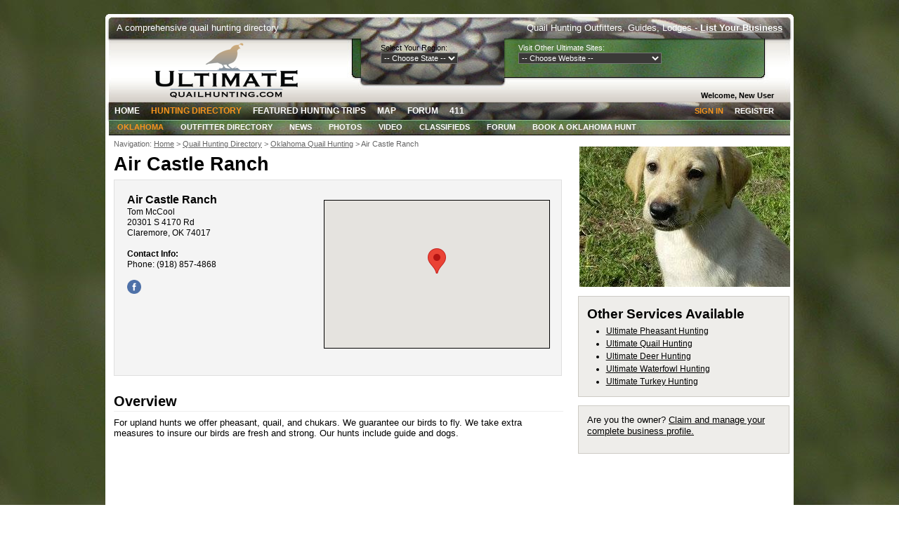

--- FILE ---
content_type: text/html;charset=UTF-8
request_url: https://www.ultimatequailhunting.com/business/air-castle-ranch/
body_size: 5250
content:


<!DOCTYPE html PUBLIC "-//W3C//DTD XHTML 1.0 Strict//EN" "http://www.w3.org/TR/xhtml1/DTD/xhtml1-strict.dtd">

<html xmlns="http://www.w3.org/1999/xhtml">
<head>
	<title>Air Castle Ranch Claremore, Oklahoma | Ultimate Quail Hunting</title>
	<meta http-equiv="content-type" content="text/html; charset=utf-8" />
	<meta name="description" content="Air Castle Ranch | Claremore, Oklahoma" /> 
	<link rel="shortcut icon" type="image/ico" href="/favicon.ico" />
	<link href="/css/style.css" rel="stylesheet" type="text/css" />
	<script src="https://ajax.googleapis.com/ajax/libs/jquery/1.7.2/jquery.min.js" type="text/javascript"></script>
	
<script>
  (function(i,s,o,g,r,a,m){i['GoogleAnalyticsObject']=r;i[r]=i[r]||function(){
  (i[r].q=i[r].q||[]).push(arguments)},i[r].l=1*new Date();a=s.createElement(o),
  m=s.getElementsByTagName(o)[0];a.async=1;a.src=g;m.parentNode.insertBefore(a,m)
  })(window,document,'script','//www.google-analytics.com/analytics.js','ga');

  ga('create', 'UA-4768266-2', 'auto');
  ga('send', 'pageview');

</script>

		
<script async src="//pagead2.googlesyndication.com/pagead/js/adsbygoogle.js"></script>
<script>
     (adsbygoogle = window.adsbygoogle || []).push({
          google_ad_client: "ca-pub-8581150649716417",
          enable_page_level_ads: true
     });
</script>

<script src="https://maps.google.com/maps/api/js?key=AIzaSyBO7X2GAoLuqh0tTYg1Aa2jFu618uyHhPk" type="text/javascript"></script>
</head>
<body onload="load();">

<div id="header-promoline">
	<div class="header-promoline-left">A comprehensive quail hunting directory</div>
	<div class="header-promoline-right">Quail Hunting Outfitters, Guides, Lodges - <strong><a href="/get-listed/">List Your Business</a></strong></div>

</div>

<div id="header">

	<div class="header-left">
		<div id="logo"><a href="/"><p>Ultimate Quail Hunting</p></a></div>
	</div>

	<div class="header-middle">
		<span class="label">Select Your Region:</span>
		

		<form name="stateForm">
			<select name="stateLinks" id="state" onChange="window.location=document.stateForm.stateLinks.options[document.stateForm.stateLinks.selectedIndex].value">
				<option selected value="">-- Choose State --
				
				<option value="/usa/alabama/">&nbsp;&nbsp;Alabama&nbsp;&nbsp;</option>
				<option value="/usa/arizona/">&nbsp;&nbsp;Arizona&nbsp;&nbsp;</option>
				<option value="/usa/arkansas/">&nbsp;&nbsp;Arkansas&nbsp;&nbsp;</option>
				<option value="/usa/california/">&nbsp;&nbsp;California&nbsp;&nbsp;</option>
				<option value="/usa/colorado/">&nbsp;&nbsp;Colorado&nbsp;&nbsp;</option>
				<option value="/usa/connecticut/">&nbsp;&nbsp;Connecticut&nbsp;&nbsp;</option>
				<option value="/usa/delaware/">&nbsp;&nbsp;Delaware&nbsp;&nbsp;</option>
				<option value="/usa/florida/">&nbsp;&nbsp;Florida&nbsp;&nbsp;</option>
				<option value="/usa/georgia/">&nbsp;&nbsp;Georgia&nbsp;&nbsp;</option>
				<option value="/usa/idaho/">&nbsp;&nbsp;Idaho&nbsp;&nbsp;</option>
				<option value="/usa/illinois/">&nbsp;&nbsp;Illinois&nbsp;&nbsp;</option>
				<option value="/usa/indiana/">&nbsp;&nbsp;Indiana&nbsp;&nbsp;</option>
				<option value="/usa/iowa/">&nbsp;&nbsp;Iowa&nbsp;&nbsp;</option>
				<option value="/usa/kansas/">&nbsp;&nbsp;Kansas&nbsp;&nbsp;</option>
				<option value="/usa/kentucky/">&nbsp;&nbsp;Kentucky&nbsp;&nbsp;</option>
				<option value="/usa/louisiana/">&nbsp;&nbsp;Louisiana&nbsp;&nbsp;</option>
				<option value="/usa/maryland/">&nbsp;&nbsp;Maryland&nbsp;&nbsp;</option>
				<option value="/usa/michigan/">&nbsp;&nbsp;Michigan&nbsp;&nbsp;</option>
				<option value="/usa/mississippi/">&nbsp;&nbsp;Mississippi&nbsp;&nbsp;</option>
				<option value="/usa/missouri/">&nbsp;&nbsp;Missouri&nbsp;&nbsp;</option>
				<option value="/usa/nebraska/">&nbsp;&nbsp;Nebraska&nbsp;&nbsp;</option>
				<option value="/usa/nevada/">&nbsp;&nbsp;Nevada&nbsp;&nbsp;</option>
				<option value="/usa/new-jersey/">&nbsp;&nbsp;New Jersey&nbsp;&nbsp;</option>
				<option value="/usa/new-mexico/">&nbsp;&nbsp;New Mexico&nbsp;&nbsp;</option>
				<option value="/usa/north-carolina/">&nbsp;&nbsp;North Carolina&nbsp;&nbsp;</option>
				<option value="/usa/ohio/">&nbsp;&nbsp;Ohio&nbsp;&nbsp;</option>
				<option value="/usa/oklahoma/">&nbsp;&nbsp;Oklahoma&nbsp;&nbsp;</option>
				<option value="/usa/oregon/">&nbsp;&nbsp;Oregon&nbsp;&nbsp;</option>
				<option value="/usa/south-carolina/">&nbsp;&nbsp;South Carolina&nbsp;&nbsp;</option>
				<option value="/usa/tennessee/">&nbsp;&nbsp;Tennessee&nbsp;&nbsp;</option>
				<option value="/usa/texas/">&nbsp;&nbsp;Texas&nbsp;&nbsp;</option>
				<option value="/usa/utah/">&nbsp;&nbsp;Utah&nbsp;&nbsp;</option>
				<option value="/usa/virginia/">&nbsp;&nbsp;Virginia&nbsp;&nbsp;</option>
				<option value="/usa/washington/">&nbsp;&nbsp;Washington&nbsp;&nbsp;</option>
				<option value="/usa/west-virginia/">&nbsp;&nbsp;West Virginia&nbsp;&nbsp;</option>
				<option value="/usa/wisconsin/">&nbsp;&nbsp;Wisconsin&nbsp;&nbsp;</option>
			</select>
		</form>
	</div>
	
	<div class="header-right">
		<span class="label">Visit Other Ultimate Sites:</span>
		
		
		
		
		<form name="websiteForm">
			<select name="websiteLinks" id="site" onChange="window.location=document.websiteForm.websiteLinks.options[document.websiteForm.websiteLinks.selectedIndex].value">
				<option selected value="">-- Choose Website --
				
				<option value="http://www.ultimateafricahunting.com">www.ultimateafricahunting.com</option>
				<option value="http://www.ultimatealaskafishing.com">www.ultimatealaskafishing.com</option>
				<option value="http://www.ultimateantelopehunting.com">www.ultimateantelopehunting.com</option>
				<option value="http://www.ultimatebearhunting.com">www.ultimatebearhunting.com</option>
				<option value="http://www.ultimatebobcathunting.com">www.ultimatebobcathunting.com</option>
				<option value="http://www.ultimatebuckbreeders.com">www.ultimatebuckbreeders.com</option>
				<option value="http://www.ultimatebuffalohunting.com">www.ultimatebuffalohunting.com</option>
				<option value="http://www.ultimatecanadafishing.com">www.ultimatecanadafishing.com</option>
				<option value="http://www.ultimatecaribouhunting.com">www.ultimatecaribouhunting.com</option>
				<option value="http://www.ultimatecoyotehunting.com">www.ultimatecoyotehunting.com</option>
				<option value="http://www.ultimatedeerhunting.com">www.ultimatedeerhunting.com</option>
				<option value="http://www.ultimatedovehunting.com">www.ultimatedovehunting.com</option>
				<option value="http://www.ultimateelkhunting.com">www.ultimateelkhunting.com</option>
				<option value="http://www.ultimateexotichunting.com">www.ultimateexotichunting.com</option>
				<option value="http://www.ultimategatorhunting.com">www.ultimategatorhunting.com</option>
				<option value="http://www.ultimategundogs.com">www.ultimategundogs.com</option>
				<option value="http://www.ultimatehoghunting.com">www.ultimatehoghunting.com</option>
				<option value="http://www.ultimateicefishing.com">www.ultimateicefishing.com</option>
				<option value="http://www.ultimatemoosehunting.com">www.ultimatemoosehunting.com</option>
				<option value="http://www.ultimatemountainlionhunting.com">www.ultimatemountainlionhunting.com</option>
				<option value="http://www.ultimatemuledeerhunting.com">www.ultimatemuledeerhunting.com</option>
				<option value="http://www.ultimatemuskiefishing.com">www.ultimatemuskiefishing.com</option>
				<option value="http://www.ultimatepheasanthunting.com">www.ultimatepheasanthunting.com</option>
				<option value="http://www.ultimatepikefishing.com">www.ultimatepikefishing.com</option>
				<option value="http://www.ultimateprairiedoghunting.com">www.ultimateprairiedoghunting.com</option>
				<option value="http://www.ultimatequailhunting.com">www.ultimatequailhunting.com</option>
				<option value="http://www.ultimateredstaghunting.com">www.ultimateredstaghunting.com</option>
				<option value="http://www.ultimatesheephunting.com">www.ultimatesheephunting.com</option>
				<option value="http://www.ultimatetroutfishing.com">www.ultimatetroutfishing.com</option>
				<option value="http://www.ultimateturkeyhunting.com">www.ultimateturkeyhunting.com</option>
				<option value="http://www.ultimatewalleyefishing.com">www.ultimatewalleyefishing.com</option>
				<option value="http://www.ultimatewaterfowlhunting.com">www.ultimatewaterfowlhunting.com</option>
				<option value="http://www.ultimatewhitetailhunting.com">www.ultimatewhitetailhunting.com</option>
				<option value="http://www.ultimatewolfhunting.com">www.ultimatewolfhunting.com</option>
			</select>
		</form>
	</div>
</div>
<!-- end header -->



<div id="welcome">
	<div class="welcome-name">
	
			Welcome, New User
		
	</div>
</div>
<!-- end welcome name -->


<div id="navigation">

	<div class="menu">
		<div id="main-navigation">
			<ul>
				<li><a href="/">Home</a></li>
				<li class="current_page_item"><a href="/usa/">Hunting Directory</a></li>
				<li><a href="/featured/">Featured Hunting Trips</a></li>
				<li><a href="/Map/">Map</a></li>
				<li><a href="https://www.ultimatepheasanthunting.com/forum/">Forum</a></li>
				<li><a href="/info/">411</a></li>
			</ul>
		</div>
		<!-- end main navigation -->
	</div>
	
	<div class="login">
		<div id="main-login">
			<ul>
			
					<li><a href="/user/signup/">Register</a></li>
					<li class="current_page_item"><a href="/user/signin/">Sign In</a></li>
				
			</ul>
		</div>
	</div>
	<!-- end login -->
</div>
<!-- end navigation -->


<div id="sub-navigation">
	<div class="sub-menu">
		<div id="sub-navigation">
			<ul>
				<li class="current_page_item"><a href="/usa/oklahoma/">Oklahoma</a></li>
				<li><a href="/usa/oklahoma/">Outfitter Directory</a></li>
				<li><a href="/usa/oklahoma/">News</a></li>
				<li><a href="/usa/oklahoma/">Photos</a></li>
				<li><a href="/usa/oklahoma/">Video</a></li>
				<li><a href="/usa/oklahoma/">Classifieds</a></li>
				
					<li><a href="https://www.ultimatepheasanthunting.com/forum/forumdisplay.php?f=58">Forum</a></li>
					
				<li><a href="/contact/">Book A Oklahoma Hunt</a></li>
			</ul>
		</div>
		<!-- end sub-navigation -->
	</div>
</div>
<!-- end sub-navigation -->


<div id="page">

	<div id="content-container">
	<div id="content">
        <div class="crumbs">
                Navigation: <a href="/">Home</a> >
                <a href="/usa/">Quail Hunting Directory</a> > <a href="/usa/oklahoma/">Oklahoma Quail Hunting</a> > Air Castle Ranch
        </div>
	<h1>Air Castle Ranch</h1>

<div id="profile-info">
<div class="profile-map">
    
<div id="gMapPane" style="width: 320px; height: 210px; border: 1px solid #000; margin: 10px 0 0 0;"></div>

    <script language="javascript" type="text/javascript">
	
	    var UseLat = 36.350873;
;
	    var UseLong = -95.54129;
;
	
	function initMap() {
	    var uluru = {lat: UseLat, lng: UseLong};
	    var map = new google.maps.Map(document.getElementById('gMapPane'), {
		zoom: 8,
		center: uluru
	    });
	    var marker = new google.maps.Marker({
		position: uluru,
		map: map
	    });
	}
    </script>
    <script async defer src="https://maps.googleapis.com/maps/api/js?key=AIzaSyBO7X2GAoLuqh0tTYg1Aa2jFu618uyHhPk&callback=initMap"></script>
</div>



<span class="profile-title">Air Castle Ranch</span><br />
<span class="profile-link">Tom McCool</span><br />
<span class="profile-address">20301 S 4170 Rd</span><br />
<span class="profile-address">Claremore, OK 74017</span><br />
<br />

<span class="profile-offer"><strong>Contact Info:</strong></span><br />
<span class="profile-phone">Phone: (918) 857-4868</span><br /> 
<br />

<a rel="nofollow" href="https://www.facebook.com/aircastleranch/timeline" target="_blank"><img width="20" height="20" class="sicon" src="https://www.ultimateoutdoornetwork.com/images/icon-facebook.png" alt="Air Castle Ranch Facebook" /></a> 
    
</div>


<style>
.gallery-small { display: inline; float: left; width: 210px; margin: 0 0 20px 0; text-align: center; }
.gallery-small img { width: 190px; height: 130px; border: 2px solid #333333; }
.gallery-small p { display: none; }
.gallery-large { display: inline; float: left; margin: 0 0 40px 0; }
.gallery-large img { width: 600px; margin: 5px 0 20px 0px; background-color: #FFF; border: 2px solid #333333; }
</style>
    


    <h2>Overview</h2>
    For upland hunts we offer pheasant, quail, and chukars.  We guarantee our birds to fly.  We take extra measures to insure our birds are fresh and strong.  Our hunts include guide and dogs. 




</div>

<div id="sidebar">

      <style>
      .logo-listing img { margin: 0 0 -5px -10px; width: 300px; height: 200px; }
      </style>
      
      <div class="logo-listing">
	
		<img src="https://www.ultimateoutdoornetwork.com/uploads/business/1049/logo-air-castle-ranch.jpg" border="0" alt="Air Castle Ranch" />
	
      </div>
          
    <br />
  
      
	<div id="rail-sm">
	  <h3>Other Services Available</h3>
	  <ul>
	    
	      <li><a href="http://www.ultimatepheasanthunting.com/business/air-castle-ranch/">Ultimate Pheasant Hunting</a></li>	  
	    
	      <li><a href="http://www.ultimatequailhunting.com/business/air-castle-ranch/">Ultimate Quail Hunting</a></li>	  
	    
	      <li><a href="http://www.ultimatedeerhunting.com/business/air-castle-ranch/">Ultimate Deer Hunting</a></li>	  
	    
	      <li><a href="http://www.ultimatewaterfowlhunting.com/business/air-castle-ranch/">Ultimate Waterfowl Hunting</a></li>	  
	    
	      <li><a href="http://www.ultimateturkeyhunting.com/business/air-castle-ranch/">Ultimate Turkey Hunting</a></li>	  
	    
	  </ul>
	</div>
      
    <div id="rail-sm">
    <p>Are you the owner? <a href="https://www.ultimateoutdoornetwork.com/contact/">Claim and manage your complete business profile.</a></p>
    </div>
      <script async src="//pagead2.googlesyndication.com/pagead/js/adsbygoogle.js"></script>
<ins class="adsbygoogle"
     style="display:block"
     data-ad-client="ca-pub-8581150649716417"
     data-ad-slot="7133314913"
     data-ad-format="auto"></ins>
<script>
(adsbygoogle = window.adsbygoogle || []).push({});
</script> 

</div>

        </div>
	

    <div style="clear:both;"></div>
    <script async src="//pagead2.googlesyndication.com/pagead/js/adsbygoogle.js"></script>
<ins class="adsbygoogle"
     style="display:block"
     data-ad-client="ca-pub-8581150649716417"
     data-ad-slot="7133314913"
     data-ad-format="auto"></ins>
<script>
(adsbygoogle = window.adsbygoogle || []).push({});
</script>	
    <div style="clear:both;"></div><br />
</div>

<div id="footer"></div>
<div id="footer-content">
  <div id="footer-col">
    <h3>Directory</h3>
    <p><a href="/usa/">Guides & Outfitters Directory</a></p>
    <p><a href="/featured/">Search by Featured Hunts</a></p>
    <p><a href="/map/">Search by Map</a></p>
  </div>
  
  <div id="footer-col">
    <h3>News &amp; Events</h3>
    <p><a href="/info/">411</a></p>
    <p><a href="https://www.ultimateoutdoornetwork.com/merchandise/">Merchandise</a></p>
  </div>
  
  
  
  <div id="footer-col">
    <h3>Member Services</h3>
    <p><a href="https://www.ultimateoutdoornetwork.com/user/signin/">Member Login</a></p>
    <p><a href="https://www.ultimateoutdoornetwork.com/user/signin/">Member Registration</a></p>
    <p><a href="https://www.ultimatepheasanthunting.com/forum/">Forum Login</a></p>
    <p><a href="https://www.ultimatepheasanthunting.com/info/forum-registration-help/">Forum Registration Help</a></p>
    <p><a href="https://www.ultimateoutdoornetwork.com/marketplace/">Marketplace / Trading Post</a></p>
    <p><a href="https://www.ultimatepheasanthunting.com/forum/">Forum / Community</a></p>
  </div>
  
  <div id="footer-col">
    <h3>Business Services</h3>
    <p><a href="http://www.ultimatequailhunting.com/get-listed/">Get Listed For Free</a></p>
    <p><a href="https://www.ultimateoutdoornetwork.com/advertising-solutions/">Advertising Options</a></p>
    
    <p><a href="http://www.ultimatequailhunting.com/contact/">Contact Us</a></p>
    <p><a href="https://www.ultimateoutdoornetwork.com/login/">Business Login</a></p>
    <p><a href="https://www.ultimateoutdoornetwork.com/websites/">Other ULTIMATE Websites</a></p>
    <p><a href="https://www.ultimateoutdoornetwork.com/marketing/">Website & Design Services</a></p>
    <p><a href="https://www.ultimateoutdoornetwork.com/about/">About Us</a></p>
    <p><a href="https://www.ultimateoutdoornetwork.com/terms-of-service/">Legal &amp; Privacy</a></p>
    <p><a href="http://www.ultimatequailhunting.com/site-map/">Site Map</a></p>
    
    
  </div>
  
  <div id="footer-right">
    <div id="footer-logo"><a href="https://www.ultimateoutdoornetwork.com/"><img src="https://www.ultimateoutdoornetwork.com/images/footer-logo.png" /></a></div><br />
    <div id="footer-social">
    <a href="https://www.facebook.com/ultimatepheasanthunting" target="_blank"><img class="sicon" src="https://www.ultimateoutdoornetwork.com/images/icon-facebook.png" alt="" /></a>
    <a href="https://twitter.com/ultimatehunting" target="_blank"><img class="sicon" src="https://www.ultimateoutdoornetwork.com/images/icon-twitter.png" alt="" /></a>
    <a href="https://www.linkedin.com/company/3plains" target="_blank"><img class="sicon" src="https://www.ultimateoutdoornetwork.com/images/icon-linkedin.png" alt="" /></a>
    <a href="https://www.youtube.com/ultimatehunting" target="_blank"><img class="sicon" src="https://www.ultimateoutdoornetwork.com/images/icon-youtube.png" alt="" /></a>
    </div>
  </div>
  
  <div class="copyright"><p>&copy; Copyright 2026 <a href="https://www.ultimateoutdoornetwork.com/">Ultimate Outdoor Network</a> &amp; Ultimate Quail Hunting. Website Design by <a href="https://www.3plains.com/" target="_blank">3plains</a>.</p></div>

</div>

</body>
</html> 

--- FILE ---
content_type: text/html; charset=utf-8
request_url: https://www.google.com/recaptcha/api2/aframe
body_size: 266
content:
<!DOCTYPE HTML><html><head><meta http-equiv="content-type" content="text/html; charset=UTF-8"></head><body><script nonce="KSt54SWSXritDEAluRAaIA">/** Anti-fraud and anti-abuse applications only. See google.com/recaptcha */ try{var clients={'sodar':'https://pagead2.googlesyndication.com/pagead/sodar?'};window.addEventListener("message",function(a){try{if(a.source===window.parent){var b=JSON.parse(a.data);var c=clients[b['id']];if(c){var d=document.createElement('img');d.src=c+b['params']+'&rc='+(localStorage.getItem("rc::a")?sessionStorage.getItem("rc::b"):"");window.document.body.appendChild(d);sessionStorage.setItem("rc::e",parseInt(sessionStorage.getItem("rc::e")||0)+1);localStorage.setItem("rc::h",'1769444895741');}}}catch(b){}});window.parent.postMessage("_grecaptcha_ready", "*");}catch(b){}</script></body></html>

--- FILE ---
content_type: text/css
request_url: https://www.ultimatequailhunting.com/css/style.css
body_size: 7362
content:
/*
Design by 3plains Interactive
http:/www.ultimatehuntingnetwork.com
*/

	*{
		margin: 0;
		padding: 0;
	}*
	

/* General
---------------------------------------------*/

body {
	margin-top: 20px;
	background: url(/images/site-bg.jpg) repeat;
	font-family: Tahoma, Verdana, Arial, Helvetica, sans-serif; 
	font-size: .84em;
	color: #000;
}

	h1 {
		font-size: 2.0em;
		font-weight: bold;
		margin: 0 0 .2em 0;
	}
	
	h2 {
		font-size: 1.5em;
		line-height: 1.4em;
		border-bottom: 1px solid #eee;
		margin: 0 0 .4em 0;
	}
	
	h3 {
		font-size: 1.2em;
		line-height: 1.4em;
		margin: 0 0 .7em 0;
	}
	
	h4 {
		float: right;
		font-size: 3em;
		line-height: 1.4em;
		margin: 0 0 .7em 2em;
	}
	
	h5 {
		font-size: .95em;
		line-height: 1.2em;
		margin: 1.2em 0 .4em 0;
	}
	
	p  {
		line-height: 1.2em;
		margin: .2em 0 1.6em 0;
	}

	em {
		color: #fff;
		border-bottom: 1px solid #fff;
		cursor: pointer;
	}

	a {
		color: #000;
	}

	a:hover {
		color: #000;
		text-decoration: none;
	}

	img {
		border: 0;
	}
	
	ul {
		font-size: .95em;
		font-style: normal;
		font-weight: none;
		line-height: 1.5em;
		text-indent: 0em;
		list-style-position: outside;
		list-style-type: disc;
		padding: 0 0 0 2.8em;
		margin: 0 0 1.4em 0;
	}



/* Header Promoline
---------------------------------------------*/

#header-promoline {
	width: 980px;
	height: 35px;
	margin: 0 auto;
	background: url(/images/bkgd-promoline.jpg) no-repeat left top;
}

#header-promoline a {
	font-weight: bold;
	color: #fff;
}

.header-promoline-left {
	float: left;
	width: 454px;
	margin: 12px 0 0 16px;
	color: #fff;
}

.header-promoline-right {
	float: right;
	width: 454px;
	text-align: right;
	margin: 12px 16px 0 0;
	color: #fff;
}
	
	
/* Header
---------------------------------------------*/

#header {
	width: 980px;
	height: 72px;
	margin: 0 auto;
	background: #fff url(/images/bkgd-header.jpg) no-repeat left top;
	position:relative;
}

/* Left
---------------------------------------------*/

/*
.header-left {
	float: left;
	width: 548px;
}
*/
	
/* Logo
---------------------------------------------*/

#logo {
	position:absolute;
	top:5px;
	left:68px;
	
}

#logo p {
	display: block;
	width: 217px;
	height: 80px;
	text-indent: -9999px;
	background: url(/images/logo.png) no-repeat;
	margin: 0 0 .7em 0;
}

/* Middle
---------------------------------------------*/

.header-middle {
	float: left;
	margin:5px 8px 0 12px;
	padding-left:380px;
	width:138px;
	}


/* Right
---------------------------------------------*/

.header-right {
	float: left;
	width: 344px;
	margin: 5px 8px 0 50px;
	color: #fff;
	}


/* Welcome 
---------------------------------------------*/

#welcome {
	width: 980px;
	height: 18px;
	margin: 0 auto;
	background: url(/images/bkgd-welcome.jpg) no-repeat left top;
}
	
.welcome-name {
	float: right;
	margin: 3px 28px 0 0;
	font: bold 11px Arial, Helvetica, sans-serif;
	}
	
.welcome-name a {
	color: #000;
	text-decoration: none;
}

.welcome-name a:hover {
	color: #000;
	text-decoration: none;
}
	
	
/* Navigation and Login
---------------------------------------------*/

#navigation {
	width: 980px;
	height: 26px;
	margin: 0 auto;
	background: #fff url(/images/bkgd-main-nav.jpg) repeat-x left top;
}
	
.menu {
	float: left;
	width: 800px;
}



/* Main Navigation
---------------------------------------------*/

#main-navigation {
	width: 800px;
	margin: 0 auto;
}

#main-navigation ul {
	margin: 0;
	padding: 5px 0 0 5px;
	list-style: none;
	line-height: normal;
}

#main-navigation li {
	float: left;
}

#main-navigation a {
	padding: 5px 8px;
	margin-right: 0px;
	text-transform: uppercase;
	text-decoration: none;
	font: bold 12px Arial, Helvetica, sans-serif;
	color: #fff;
}

#main-navigation a:hover, #main-navigation .current_page_item a {
	color: #f7941d;
}

#main-navigation a:hover {
	text-decoration: underline;
}



/* Login
---------------------------------------------*/

.login {
	float: right;
	width: 180px;
}

#main-login {
	width: 180px;
	margin: 0 auto;
}

#main-login ul {
	margin: 0 20px 0 0;
	padding: 5px 0 0 5px;
	list-style: none;
	line-height: normal;
}

#main-login li {
	float: right;
}

#main-login a {
	padding: 2px 8px;
	margin-right: 0px;
	text-transform: uppercase;
	text-decoration: none;
	font: bold 11px Arial, Helvetica, sans-serif;
	color: #fff;
}

#main-login a:hover, #main-login .current_page_item a {
	color: #f7941d;
}

#main-login a:hover {
	text-decoration: underline;
}



/* Sub-Navigation
---------------------------------------------*/

#sub-navigation {
	width: 980px;
	height: 22px;
	margin: 0 auto;
	background: #fff url(/images/bkgd-sub-nav.jpg) no-repeat left top;
}

.sub-menu {
	float: left;
	width: 980px;
	background: #333;
}

#sub-navigation ul {
	margin: 0;
	padding: 2px 0 0 5px;
	list-style: none;
	line-height: normal;
}

#sub-navigation li {
	float: left;
}

#sub-navigation a {
	padding: 5px 12px;
	margin-right: 0px;
	text-transform: uppercase;
	text-decoration: none;
	font: bold 11px Arial, Helvetica, sans-serif;
	color: #fff;
}

#sub-navigation a:hover, #sub-navigation .current_page_item a {
	color: #f7941d;
}

#sub-navigation a:hover {
	text-decoration: underline;
}


/* ========== CONTENT ============================== */

#page { width: 980px; margin: 0 auto; background: #fff; padding-top: 1.2em; font-family: Arial, Helvetica, sans-serif; }
#content-container { background: inherit; margin: 0 0 0 0; }

#content { float: left; width: 640px; margin-left: 12px; min-height: 860px; }
#content-full { float: left; width: 980px; margin-left: 15px; min-height: 860px; }

/* ========== PROFILE ============================== */

#profile-info { float: left; width: 600px; border: 1px solid #e0e0e0; background: #f4f4f4; margin-bottom: 22px; padding: 18px; }

.profile-tagline { font-size: 1.2em; font-weight: bold; }
.profile-map { float: right; width: 320px; height: 242px; }
.profile-map-link { font-size: .9em; }
.profile-title { font-size: 1.2em; font-weight: bold; }
.profile-address { font-size: .9em; }
.profile-phone { font-size: .9em; }
.profile-link { font-size: .9em; }
.profile-offer { font-size: .9em; }
.profile-point { font-size: .85em; margin-left: 2px;}

/* ========== TABLES ============================== */

#table1 { width: 940px; margin: 0 0 0 0; border-collapse: collapse; text-align: center; }
#table1 th { vertical-align: middle; padding: 0; text-align: center; background-color: #999999; padding: 4px 2px 2px 2px; color: #FFFFFF; }
#table1 tr { vertical-align: middle; padding: 0;}
#table1 td { vertical-align: middle; padding: 4px 2px 2px 2px; }
#table1 img.thumb { height: 70px; width: 100px; margin: 0px auto; }
#table1 img.no-photo { height: 70px; width: 125px; margin: 0px auto; }
#table1 img.active { margin: 0 auto; }
#table1 img.not-active { margin: 0 auto; }
#table1 img.edit { margin: 0 auto; }
#table1 img.delete { margin: 0 auto; }
#table1 .odd { background: #eee; }
#table1 .status { margin: 0 auto; }


#table2 { width: 640px; margin: 20px auto; border-collapse: collapse; text-align: center; }
#table2 th { vertical-align: middle; padding: 0; text-align: center; background-color: #999999; padding: 4px 2px 2px 2px; color: #FFFFFF; }
#table2 tr { vertical-align: middle; padding: 0;}
#table2 td { vertical-align: middle; padding: 4px 2px 2px 2px; }
#table2 img.thumb { height: 70px; width: 100px; margin: 0px auto; }
#table2 img.no-photo { height: 70px; width: 125px; margin: 0px auto; }
#table2 img.active { margin: 0 auto; }
#table2 img.not-active { margin: 0 auto; }
#table2 img.edit { margin: 0 auto; }
#table2 img.delete { margin: 0 auto; }
#table2 .odd { background: #eee; }
#table2 .status { margin: 0 auto; }

/* ========== BUTTONS ============================== */

.button {
	display: inline-block;
	zoom: 1; /* zoom and *display = ie7 hack for display:inline-block */
	*display: inline;
	vertical-align: baseline;
	margin: 6px 0 0 0;
	outline: none;
	cursor: pointer;
	text-align: center;
	text-decoration: none;
	background: #d8620b;
	font: 14px/100% Arial, Helvetica, sans-serif;
	padding: .5em 2em .55em;
	text-shadow: 0 1px 1px rgba(0,0,0,.3);
	-webkit-border-radius: .0em; 
	-moz-border-radius: .0em;
	border-radius: .0em;
	-webkit-box-shadow: 0 1px 2px rgba(0,0,0,.2);
	-moz-box-shadow: 0 1px 2px rgba(0,0,0,.2);
	box-shadow: 0 1px 2px rgba(0,0,0,.2);
}
.button:hover {
	text-decoration: none;
}
.button:active {
	position: relative;
	top: 1px;
}
.new-button {
    min-height: 20px;
	padding: 11px 20px 5px;
    float: right;
    text-align: center;
    text-decoration: none;
	display: inline-block;
    background: #d8620b;
	color: #fff;
	border: 1px solid #fff;
}
.readmore {
	color: #FFF;
	background: #ff7e00;
	background: -webkit-gradient(linear, left top, left bottom, from(#ef6b0a), to(#d8620b));
	background: -moz-linear-gradient(top,  #ef6b0a,  #d8620b);
	filter:  progid:DXImageTransform.Microsoft.gradient(startColorstr='#ef6b0a', endColorstr='#d8620b');
}
.readmore:hover {
        color: #FFF;
	background: #ff7e00;
	background: -webkit-gradient(linear, left top, left bottom, from(#f37d26), to(#e46f19));
	background: -moz-linear-gradient(top, #f37d26,  #e46f19);
	filter:  progid:DXImageTransform.Microsoft.gradient(startColorstr='#f37d26', endColorstr='#e46f19');
}

/* ========== DIRECTORY ============================== */

.sale		 	{ width: 610px; background: #ff950a; border: 1px solid #666666; margin-bottom: 8px; padding: 10px; overflow: hidden; }

.listing-general 	{ width: 558px; background: none; border: 1px solid #c3baa9; margin-bottom: 8px; padding: 12px; }

.listing-premium 	{ width: 618px; background: #dbd3c6; border: 1px solid #c3baa9; margin-bottom: 8px; padding: 10px; overflow: hidden; }
.listing-premium img 	{ position: relative; float: left; width: 190px; height: 130px; margin: 0 10px 0 0; border: 1px solid #999999; }
.listing-premium-inner 	{ float: right; width: 410px; margin: 0 0 0 0; }
.listing-premium-tagline 	{ float: right; font-size: .9em; font-weight: bold; }
.listing-premium-inner .listing-premium-title  		{ font-size: 1.15em; font-weight: bold; text-decoration: none; margin-bottom: 3px; }
.listing-premium-inner .listing-premium-title a 	{ font-size: 1.15em; font-weight: bold; text-decoration: none; }
.listing-premium-inner .listing-premium-title a:hover 	{ font-size: 1.15em; font-weight: bold; text-decoration: none; color: #d97217; }
.listing-premium-address 	{ font-size: .85em; line-height: 1.3em; }
.listing-premium-phone 		{ font-size: .85em; line-height: 1.5em; }
.listing-premium-inner p 	{ float: left; width: 100%; font-size: .85em; line-height: 1.2em; margin: 10px 0 0 0; }
.listing-premium-inner .button-learn-more { float: right; width: 71px; height: 24px; border: 0px; }

.listing-free 		{ width: 618px; background: #dedede; border: 1px solid #e2e2e1; margin-bottom: 8px; padding: 10px; overflow: hidden; }
.listing-free img 	{ position: relative; float: left; width: 190px; height: 130px; margin: 0 10px 0 0; border: 1px solid #999999; }
.listing-free-inner 	{ float: right; width: 410px; margin: 0 0 0 0; }
.listing-free-tagline 	{ float: right; font-size: .9em; font-weight: bold; color: #000000; }
.listing-free-upgrade 	{ float: right; font-size: .9em; font-weight: bold; color: #666666; }
.listing-free-inner .listing-free-title  		{ font-size: 1.15em; font-weight: bold; text-decoration: none; margin-bottom: 3px; }
.listing-free-inner .listing-free-title a 	{ font-size: 1.15em; font-weight: bold; text-decoration: none; }
.listing-free-inner .listing-free-title a:hover 	{ font-size: 1.15em; font-weight: bold; text-decoration: none; color: #d97217; }
.listing-free-address 	{ font-size: .85em; line-height: 1.3em; }
.listing-free-phone 		{ font-size: .85em; line-height: 1.5em; }
.listing-free-inner p 	{ float: left; width: 100%; font-size: .85em; line-height: 1.2em; margin: 10px 0 0 0; }
.listing-free-inner .button-learn-more { float: right; width: 71px; height: 24px; border: 0px; }

/* ========== PAGINATION ============================== */

#gallery-footer { background: none; float: left; width: 582px; margin: 0 2px 0 2px; padding: 10px 12px 8px 12px; text-align: center; }
#gallery-footer-nav a { font-size: 1.1em; border: #8a8a8a 1px solid; margin: 0 2px 0 2px; padding: 10px 12px 8px 12px; text-decoration: none; }
#gallery-footer-nav a:hover { background: #e37b00; font-size: 1.1em; color: #fff; border: #424242 1px solid; margin: 0 2px 0 2px; padding: 10px 12px 8px 12px; text-decoration: none; }

/* ========== RAIL ============================== */

#sidebar { float: right; padding: 0px; width: 295px; margin: 0 0 0 0; color: #000; }
#sidebar ul { margin: 0; padding: 0 1.6em 0 2.2em; list-style: disc; font-size: .90em; }
#sidebar li { }
#sidebar li ul { padding: 0 0 1em 3.6em; list-style: disc; }
#sidebar li li { padding-left: 0em; }
#sidebar h2 { margin: 0 0 0 0; padding: 1em .80em 0 0; border-bottom: none; font-size: 1.75em; font-weight: bold; color: #000; }
#sidebar h3 { padding: 0 0 .1em 0; font-size: 1.4em; margin: 0 0 0 0; }
#sidebar h4 { padding: 0 0 .1em 0; font-size: 1.2em; margin: 0 0 0 0; text-transform: uppercase; }
#sidebar p { margin: 0 0 .80em 0; padding: 0 1em 0 0; line-height: 120%; }

div#rail {
	width: 300px;
	padding: 12px;
	background: #eeedea;
	border: 1px solid #cdcbc5;
	margin-top: 0px;
	margin-bottom:12px;
	margin-left: 0px;
	margin-right: 0px;
	line-height: 1.2em;
	}
#rail h3 { margin-top:0;}


#sidebar-sm { float: right; padding: 0px; width: 298px; margin: 0 0 0 0; color: #000; }
#sidebar-sm ul { margin: 0; padding: 0 1.6em 0 2.2em; list-style: disc; font-size: .90em; }
#sidebar-sm li { }
#sidebar-sm li ul { padding: 0 0 1em 3.6em; list-style: disc; }
#sidebar-sm li li { padding-left: 0em; }
#sidebar-sm h2 { margin: 0 0 0 0; padding: 1em .80em 0 0; border-bottom: none; font-size: 1.75em; font-weight: bold; color: #000; }
#sidebar-sm h3 { padding: 0 0 .1em 0; font-size: 1.4em; margin: 0 0 0 0; }
#sidebar-sm h4 { padding: 0 0 .1em 0; font-size: 1.2em; margin: 0 0 0 0; text-transform: uppercase; }
#sidebar-sm p { margin: 0 0 .80em 0; padding: 0 1em 0 0; line-height: 120%; }

div#rail-sm {
	width: 275px;
	padding: 12px;
	background: #eeedea;
	border: 1px solid #cdcbc5;
	margin: 0 0 12px -12px;
	line-height: 1.2em;
	}
#rail-sm h3 { margin-top:0;}

/* Drop Menus
---------------------------------------------*/

form {
	margin: 0 0 0 0;
}

select {
	background: #3a3937;
	color: #fff;
	font-size: .85em;
}

input {
	font-family: Verdana, Arial, Helvetica, sans-serif;
	margin: .2em 0 0 0;
	padding: .1em .2em .1em .2em;
	font-size: .85em;
	color: #000;
}

.label {
	font-size: .85em;
	margin: 0 0 4px 0;
	}
	
.button1 {
	background: #ff7007;
	}
	
	
.button2 {
	background: #6a5b42;
	}
	
select.book {
	background: #fff;
	color: #111;
	font-size: .95em;
	margin: .2em 0 .2em 1em;
	}

input.book {
	font-family: Verdana, Arial, Helvetica, sans-serif;
	font-size: .95em;
	margin: .2em 0 .2em 1em;
	}
	
textarea.book {
	font-family: Verdana, Arial, Helvetica, sans-serif;
	font-size: .95em;
	margin: .2em 0 .2em 1em;
	}

/* ========== FORMS ============================== */

#contact-form { margin: 20px 0; width: 580px; }
#contact-form input[type=hidden] { display: none; }
#contact-form .required { color: red; padding-right: 3px; }		

.error { padding:20px; background:#facfcf; width: 560px; padding:10px; color: #ff0000; }
.error ul { margin:5px 0 0 5px; padding:0; }
.error li { list-style:none; color:red; background:none; padding-left:10px; }

.required { color: #991111; padding-right: 2px; }		

.L50 { float: left; display: inline; width: 280px; margin: 0 10px 15px 0; }
.L50 label { width: 280px; }
.L50 input[type=text] { width: 270px; padding: 3px; }

.R50 { float: left; display: inline; width: 280px; margin: 0 0 15px 0; }
.R50 label { width: 280px; }
.R50 input[type=text] { width: 270px; padding: 3px; }

.city { float: left; display: inline; width: 130px; margin: 0 15px 15px 0; }
.city label { width: 130px; }
.city input[type=text] { width: 130px; padding: 3px; }

.state { float: left; display: inline; width: 40px; margin: 0 15px 15px 0; }
.state label { width: 40px; }
.state input[type=text] { width: 40px; padding: 3px; }

.zip { float: left; display: inline; width: 70px; margin: 0 15px 15px 0; }
.zip label { width: 70px; }
.zip input[type=text] { width: 70px; padding: 3px; }

.comments { float: left; width: 580px; margin: 0 0 15px 0; }
.comments label { width: 580px; }
.comments input[type=text] { width: 570px; padding: 3px; }
.comments textarea { width: 565px; padding: 3px; font-family: Georgia, serif; font-size: .98em; }

.spam { float: left; display: inline; width: 580px; margin: 0 15px 15px 0; }
.spam label { width: 360px; }
.spam input[type=text] { width: 30px; margin-left: 10px; padding: 3px; }

.optin { float: left; width: 555px; margin: 0 12px 15px 0; padding: 3px 5px; background: #e5edc4; color: #3f7227; text-shadow: 0 1px 0 #fff; border: 1px solid #666666; } 
.optin input[type=checkbox] { width: 8%; }
.optin label { width: 92%; }

.terms { float: left; font-size: .80em; width: 350px; margin: 0 0 5px 185px; padding: 3px 5px; background: #fffed2; color: #000; border: 0px; }
.terms input[type=checkbox] { width: 4%; }
.terms label { width: 90%; }

#contact-form input[type=submit] {
	float: left; 
	position: relative;
	margin: 5px 12px 25px 0px;
	cursor: pointer;
	font-size: 1.4em; 
	-moz-border-radius: 5px;
	-webkit-border-radius: 5px;
	border-radius: 0px;
	-moz-box-shadow: inset 0 1px 0 rgba(255,255,255,0.3);
	-webkit-box-shadow: inset 0 1px 0 rgba(255,255,255,0.3);
	box-shadow: inset 0 1px 0 rgba(255,255,255,0.3);
	cursor: pointer;
	padding: 3px 10px 6px 10px;
	text-align: center;
	text-decoration: none;
	border: solid 1px #8fc857; 
	background: #d9531e; 
	background: -webkit-gradient(linear,left top,left bottom,from(#d9531e),to(#e1470b)); 
	background: -moz-linear-gradient(top,#d9531e,#e1470b); border: 1px solid #e1470b; 
	color: #fff;
}
	
#contact-form input[type=submit]:hover { 
	position: relative;
	border: 1px solid #000;
	background: #eee;
	background: -webkit-gradient(linear, left top, left bottom, from(#555), to(#222));
	background: -moz-linear-gradient(top,  #555,  #222);
	behavior: url(/css/PIE.htc); 
}


.f33   { display: inline; float: left; width: 340px; margin: 0 10px 0 0; }
.f66   { display: inline; float: left; width: 580px; margin: 0 20px 0 10px; }
.f100  { display: inline; float: left; width: 960px; margin: 0 10px 0 10px; }

.crumbs { font-size: 11px; color: #666666; text-decoration: none; margin: -10px 0px 8px 0px; }
.crumbs a { color: #666666; text-decoration: underline;}
.crumbs a:hover { color: #666666; text-decoration: underline;}

/* ========== PHOTOS ============================== */

.sxs { width: 100%; margin: 10px 25px 15px 15px; overflow: hidden; }
.sxs .photo { position: relative; top: 3px; left: 3px; float: left; width: 250px; margin-bottom: 20px; border: 1px solid #000; background-color: #FFF; }
.sxs-inner { float: right; width: 300px; }
.sxs-inner h1 { width: 550px; margin: 0 0 10px 0; }
.sxs-inner h2 { width: 550px; margin: 0 0 10px 0; }
.sxs-inner p { width: 100%; margin: 0 0 10px 0; }

.sxs-large { width: 900px; margin: 10px 15px 25px 15px; overflow: hidden; }
.sxs-large img { position: relative; float: left; width: 350px; height: 240px; margin-bottom: 20px; border: 5px solid #999999; }
.sxs-large-inner { float: right; width: 500px; margin-right: 20px; margin-left: px; }
.sxs-large-inner h2 { position: relative; float: left; width: 500px; margin-top: 0px; top: 0; }
.sxs-large-inner .priceb { float: left; width: 500px; color: #000000; font-weight: bold; margin: 0 0 10px 0; }
.sxs-large-inner .sold { float: left; text-decoration: line-through; width: 500px; color: #991111; font-weight: bold; margin: 0 0 10px 0; }
.sxs-large-inner .button-learn-more { width: 71px; height: 24px; border: 0px; }
.sxs-large-inner p { float: left; width: 100%; }

.sxs-sm { width: 100%; margin: 10px 25px 15px 15px; overflow: hidden; }
.sxs-sm .photo { position: relative; top: 3px; left: 3px; float: left; width: 250px; margin-bottom: 20px; border: 1px solid #000; background-color: #FFF; }
.sxs-sm-inner { float: right; width: 300px; }
.sxs-sm-inner h1 { width: 550px; margin: 0 0 10px 0; }
.sxs-sm-inner h2 { width: 550px; margin: 0 0 10px 0; }
.sxs-sm-inner p { width: 100%; margin: 0 0 10px 0; }

.sxs-front { width: 100%; margin: 10px 25px 15px 15px; overflow: hidden; }
.sxs-front .photo { position: relative; top: 3px; left: 3px; float: left; width: 250px; margin-bottom: 20px; border: 1px solid #000; background-color: #FFF; }
.sxs-front-inner { float: right; width: 360px; }
.sxs-front-inner h1 { width: 550px; margin: 0 0 10px 0; }
.sxs-front-inner h2 { width: 550px; margin: 0 0 10px 0; }
.sxs-front-inner p { width: 100%; margin: 0 0 10px 0; }

/* ========== PHOTOS ============================== */

.sxs { width: 100%; margin: 10px 25px 15px 15px; overflow: hidden; }
.sxs .photo { position: relative; top: 3px; left: 3px; float: left; width: 250px; margin-bottom: 20px; border: 1px solid #000; background-color: #FFF; }
.sxs-inner { float: right; width: 300px; }
.sxs-inner h1 { width: 550px; margin: 0 0 10px 0; }
.sxs-inner h2 { width: 550px; margin: 0 0 10px 0; }
.sxs-inner p { width: 100%; margin: 0 0 10px 0; }

.sxs-large { width: 900px; margin: 10px 15px 25px 15px; overflow: hidden; }
.sxs-large img { position: relative; float: left; width: 350px; height: 240px; margin-bottom: 20px; border: 5px solid #999999; }
.sxs-large-inner { float: right; width: 500px; margin-right: 20px; margin-left: px; }
.sxs-large-inner h2 { position: relative; float: left; width: 500px; margin-top: 0px; top: 0; }
.sxs-large-inner .priceb { float: left; width: 500px; color: #000000; font-weight: bold; margin: 0 0 10px 0; }
.sxs-large-inner .sold { float: left; text-decoration: line-through; width: 500px; color: #991111; font-weight: bold; margin: 0 0 10px 0; }
.sxs-large-inner .button-learn-more { width: 71px; height: 24px; border: 0px; }
.sxs-large-inner p { float: left; width: 100%; }

.sxs-sm { width: 100%; margin: 10px 25px 15px 15px; overflow: hidden; }
.sxs-sm .photo { position: relative; top: 3px; left: 3px; float: left; width: 250px; margin-bottom: 20px; border: 1px solid #000; background-color: #FFF; }
.sxs-sm-inner { float: right; width: 300px; }
.sxs-sm-inner h1 { width: 550px; margin: 0 0 10px 0; }
.sxs-sm-inner h2 { width: 550px; margin: 0 0 10px 0; }
.sxs-sm-inner p { width: 100%; margin: 0 0 10px 0; }

.sxs-front { width: 100%; margin: 10px 25px 15px 15px; overflow: hidden; }
.sxs-front .photo { position: relative; top: 3px; left: 3px; float: left; width: 250px; margin-bottom: 20px; border: 1px solid #000; background-color: #FFF; }
.sxs-front-inner { float: right; width: 360px; }
.sxs-front-inner h1 { width: 550px; margin: 0 0 10px 0; }
.sxs-front-inner h2 { width: 550px; margin: 0 0 10px 0; }
.sxs-front-inner p { width: 100%; margin: 0 0 10px 0; }

/* ========== DIRECTORY ============================== */

.listing-general 	{ width: 558px; background: none; border: 1px solid #c3baa9; margin-bottom: 8px; padding: 12px; }

.listing-premium 	{ width: 618px; background: #dbd3c6; border: 1px solid #c3baa9; margin-bottom: 8px; padding: 10px; overflow: hidden; }
.listing-premium img 	{ position: relative; float: left; width: 190px; height: 130px; margin: 0 10px 0 0; border: 1px solid #999999; }
.listing-premium-inner 	{ float: right; width: 410px; margin: 0 0 0 0; }
.listing-premium-tagline 	{ float: right; font-size: .9em; font-weight: bold; }
.listing-premium-inner .listing-premium-title  		{ font-size: 1.15em; font-weight: bold; text-decoration: none; margin-bottom: 3px; }
.listing-premium-inner .listing-premium-title a 	{ font-size: 1.15em; font-weight: bold; text-decoration: none; }
.listing-premium-inner .listing-premium-title a:hover 	{ font-size: 1.15em; font-weight: bold; text-decoration: none; color: #d97217; }
.listing-premium-address 	{ font-size: .85em; line-height: 1.3em; }
.listing-premium-phone 		{ font-size: .85em; line-height: 1.5em; }
.listing-premium-inner p 	{ float: left; width: 100%; font-size: .85em; line-height: 1.2em; margin: 10px 0 0 0; }
.listing-premium-inner .button-learn-more { float: right; width: 71px; height: 24px; border: 0px; }

.listing-free 		{ width: 618px; background: #dedede; border: 1px solid #e2e2e1; margin-bottom: 8px; padding: 10px; overflow: hidden; }
.listing-free img 	{ position: relative; float: left; width: 190px; height: 130px; margin: 0 10px 0 0; border: 1px solid #999999; }
.listing-free-inner 	{ float: right; width: 410px; margin: 0 0 0 0; }
.listing-free-tagline 	{ float: right; font-size: .9em; font-weight: bold; color: #000000; }
.listing-free-upgrade 	{ float: right; font-size: .9em; font-weight: bold; color: #666666; }
.listing-free-inner .listing-free-title  		{ font-size: 1.15em; font-weight: bold; text-decoration: none; margin-bottom: 3px; }
.listing-free-inner .listing-free-title a 	{ font-size: 1.15em; font-weight: bold; text-decoration: none; }
.listing-free-inner .listing-free-title a:hover 	{ font-size: 1.15em; font-weight: bold; text-decoration: none; color: #d97217; }
.listing-free-address 	{ font-size: .85em; line-height: 1.3em; }
.listing-free-phone 		{ font-size: .85em; line-height: 1.5em; }
.listing-free-inner p 	{ float: left; width: 100%; font-size: .85em; line-height: 1.2em; margin: 10px 0 0 0; }
.listing-free-inner .button-learn-more { float: right; width: 71px; height: 24px; border: 0px; }

/* ========== PAGINATION ============================== */

#gallery-footer { background: none; float: left; width: 582px; margin: 0 2px 0 2px; padding: 10px 12px 8px 12px; text-align: center; }
#gallery-footer-nav a { font-size: 1.1em; border: #8a8a8a 1px solid; margin: 0 2px 0 2px; padding: 10px 12px 8px 12px; text-decoration: none; }
#gallery-footer-nav a:hover { background: #e37b00; font-size: 1.1em; color: #fff; border: #424242 1px solid; margin: 0 2px 0 2px; padding: 10px 12px 8px 12px; text-decoration: none; }

/* ========== RAIL ============================== */

#sidebar { float: right; padding: 0px; width: 295px; margin: 0 0 0 0; color: #000; }
#sidebar ul { margin: 0; padding: 0 1.6em 0 2.2em; list-style: disc; font-size: .90em; }
#sidebar li { }
#sidebar li ul { padding: 0 0 1em 3.6em; list-style: disc; }
#sidebar li li { padding-left: 0em; }
#sidebar h2 { margin: 0 0 0 0; padding: 1em .80em 0 0; border-bottom: none; font-size: 1.75em; font-weight: bold; color: #000; }
#sidebar h3 { padding: 0 0 .1em 0; font-size: 1.4em; margin: 0 0 0 0; }
#sidebar h4 { padding: 0 0 .1em 0; font-size: 1.2em; margin: 0 0 0 0; text-transform: uppercase; }
#sidebar p { margin: 0 0 .80em 0; padding: 0 1em 0 0; line-height: 120%; }

div#rail {
	width: 300px;
	padding: 12px;
	background: #eeedea;
	border: 1px solid #cdcbc5;
	margin-top: 0px;
	margin-bottom:12px;
	margin-left: 0px;
	margin-right: 0px;
	line-height: 1.2em;
	}
#rail h3 { margin-top:0;}


#sidebar-sm { float: right; padding: 0px; width: 298px; margin: 0 0 0 0; color: #000; }
#sidebar-sm ul { margin: 0; padding: 0 1.6em 0 2.2em; list-style: disc; font-size: .90em; }
#sidebar-sm li { }
#sidebar-sm li ul { padding: 0 0 1em 3.6em; list-style: disc; }
#sidebar-sm li li { padding-left: 0em; }
#sidebar-sm h2 { margin: 0 0 0 0; padding: 1em .80em 0 0; border-bottom: none; font-size: 1.75em; font-weight: bold; color: #000; }
#sidebar-sm h3 { padding: 0 0 .1em 0; font-size: 1.4em; margin: 0 0 0 0; }
#sidebar-sm h4 { padding: 0 0 .1em 0; font-size: 1.2em; margin: 0 0 0 0; text-transform: uppercase; }
#sidebar-sm p { margin: 0 0 .80em 0; padding: 0 1em 0 0; line-height: 120%; }

div#rail-sm {
	width: 275px;
	padding: 12px;
	background: #eeedea;
	border: 1px solid #cdcbc5;
	margin: 0 0 12px -12px;
	line-height: 1.2em;
	}
#rail-sm h3 { margin-top:0;}


/* ========== PRODUCTS ============================== */

.products { width: 900px; margin: 10px 15px 25px 15px; overflow: hidden; }
.products img { position: relative; float: left; width: 350px; height: 240px; margin-bottom: 20px; border: 5px solid #999999; }
.products-inner { float: right; width: 500px; margin-right: 20px; margin-left: px; }
.products-inner h2 { position: relative; float: left; width: 500px; margin-top: 0px; top: 0; }
.products-inner .priceb { float: left; width: 500px; color: #000000; font-weight: bold; margin: 0 0 10px 0; }
.products-inner .sold { float: left; text-decoration: line-through; width: 500px; color: #991111; font-weight: bold; margin: 0 0 10px 0; }
.products-inner .button-learn-more { width: 71px; height: 24px; border: 0px; }
.products-inner p { float: left; width: 100%; }

/* ========== PRODUCT DETAIL ============================== */

.product { width: width: 900px; margin: 10px 0px 10px 0px; overflow: hidden; }
.product-left { position: relative; float: left; width: 460px; }
.product-right { float: left; width: 384px; }
.product-right .price { color: #b66317; font-weight: bold; font-size: 1.4em; margin: 0 0 10px 0; }
.product-right label { float: left; width: 100%; margin-bottom: 5px; font-weight: bold; font-size: 15px; }
.product-right select { width: 100%; padding: 5px; margin-bottom: 20px; }

/* ========== IMAGE GALLERY ============================== */

#images img { border: 4px solid #999999; }
#main-image { margin-bottom: 10px; width:412px; height:300px; cursor: pointer; }
#thumbs img { margin: 0 10px 10px 0; width:123px; height:85px; cursor: pointer; }
#thumbs img.selected { border-color: #b66317; }

/* ========== IMAGE VIEWER ============================== */

#image-viewer-overlay { position: fixed; z-index: 999; top: 0; left: 0; width: 100%; height: 100%; background-color: #CBD2C1; opacity: 0; -moz-opacity: 0; -webkit-opacity: 0; filter: alpha(opacity=0); }
#image-viewer { position: fixed; z-index: 1000; top: 50%; left: 50%; width: 600px; height: 450px; margin: -250px 0 0 -250px; background-color: #FFF; }
#image-viewer-close { position: absolute; top: 0; right: 0; padding: 10px 15px; color: #FFF; background-color: #333; }

#image-viewer-close a { color:#534833; text-decoration:underline; }
#image-viewer-close a:hover { color:#000000; text-decoration:none; }

/* ========== FOOTER ============================== */

#footer {
	width: 980px;
	margin: 0 auto;
	padding-bottom: 55px;
	background: url(/images/bkgd-footer.jpg) no-repeat left top;
	font-family: Arial, Helvetica, sans-serif;
	color: #fff;
}

#footer-content {
	width: 980px;
	margin: 0 auto;
	padding: 0 0 0 40px;
}

#footer-col {
	float: left; position: relative; width: 180px; margin: 60px 0 20px 15px;
	margin: 0;
	line-height: normal;
	font-size: .90em;
	text-transform: none;
}

#footer-right {
	float: left; position: relative; width: 230px; margin: 60px 0 30px 0px;
	margin: 0;
	line-height: normal;
	font-size: .90em;
	text-transform: none;
}

#footer-col h3 { margin-bottom: 10px; color:#FFF; }
#footer-col p { color:#FFF; margin: 0 0 6px 4px; }
#footer-col a { color:#FFF; text-decoration:none; }
#footer-col a:hover { color:#ffff00; text-decoration:none; }
	#footer-logo { margin: 0 0 0 4px; }
	#footer-social { padding: 0 0 0 35px; }
	#footer-social img { width: 25px; height: 25px; margin: 0 4px 0 0 }

.copyright { clear: both; width: 980px; margin: 0px; font-size: 9px; }
	.copyright p { float: right; color: #FFFFFF; margin: 25px 40px 20px 0px; }
	.copyright a { color: #FFFFFF; text-decoration: none; }
	.copyright a:hover { color: #db5f1f; text-decoration: none; }
	

--- FILE ---
content_type: text/plain
request_url: https://www.google-analytics.com/j/collect?v=1&_v=j102&a=730921251&t=pageview&_s=1&dl=https%3A%2F%2Fwww.ultimatequailhunting.com%2Fbusiness%2Fair-castle-ranch%2F&ul=en-us%40posix&dt=Air%20Castle%20Ranch%20Claremore%2C%20Oklahoma%20%7C%20Ultimate%20Quail%20Hunting&sr=1280x720&vp=1280x720&_u=IEBAAEABAAAAACAAI~&jid=1872257644&gjid=1932248941&cid=1073915694.1769444894&tid=UA-4768266-2&_gid=2052187369.1769444894&_r=1&_slc=1&z=2092402529
body_size: -454
content:
2,cG-2KSG4C3DYR